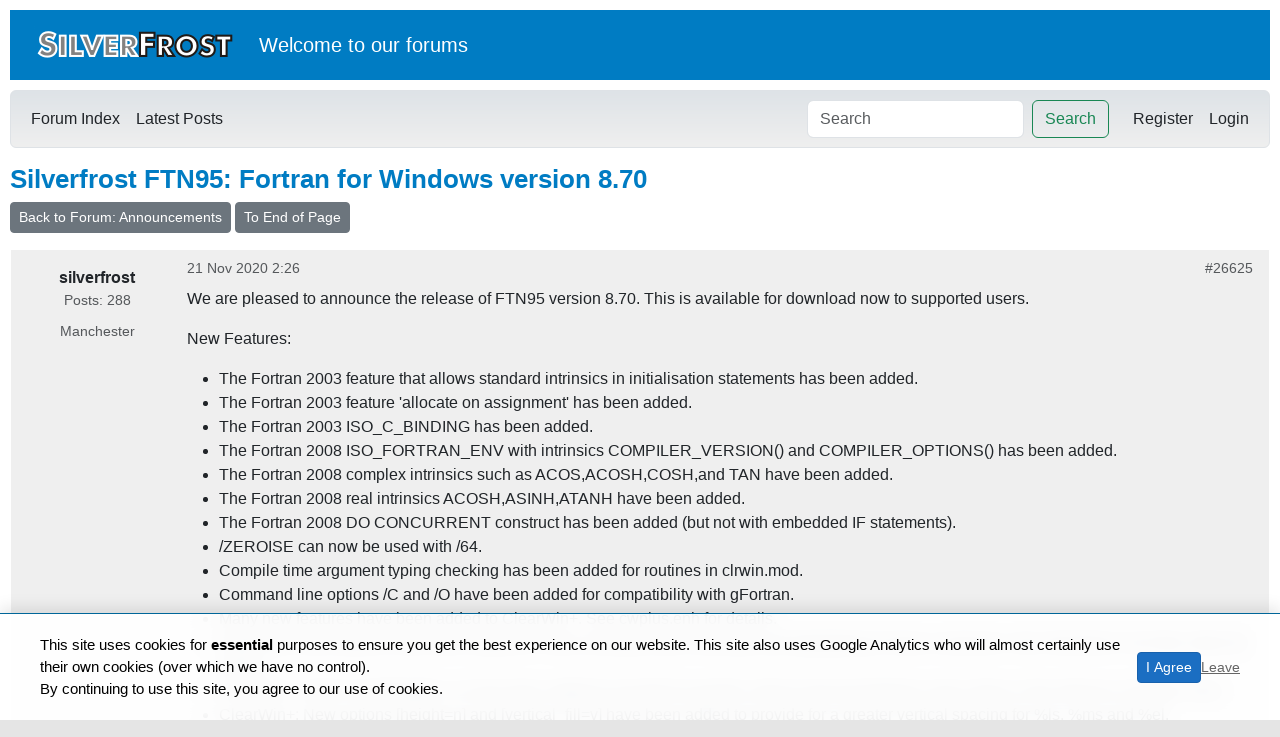

--- FILE ---
content_type: text/html; charset=utf-8
request_url: https://forums.silverfrost.com/Forum/Topic/3878
body_size: 6954
content:
<!DOCTYPE html>
<html lang="en">
<head>
    <meta charset="utf-8" />
    <meta name="viewport" content="width=device-width, initial-scale=1.0" />
    <title>Topic: Silverfrost FTN95: Fortran for Windows version 8.70 in Announcements</title>
    
    <link rel="stylesheet" href="/lib/bootstrap/dist/css/bootstrap.min.css" />
    <link rel="stylesheet" href="/css/site.css?v=1g3ZDhICRrRNuui3q22zXZ3uJAwepjczstrL8t3rySE" />
    <link rel="stylesheet" href="/ForumSystem.styles.css?v=T5OK97wzJZg7Erer_poygGif160b0jf2QnL1JA57dDw" />
    <link rel="stylesheet" href="https://cdnjs.cloudflare.com/ajax/libs/highlight.js/11.9.0/styles/vs.min.css">
</head>
<body>
    <!-- Google tag (gtag.js) -->
    <script async src="https://www.googletagmanager.com/gtag/js?id=G-TGVPSMSCTP"></script>
    <script>
        window.dataLayer = window.dataLayer || [];
        function gtag(){dataLayer.push(arguments);}
        gtag('js', new Date());

        gtag('config', 'G-TGVPSMSCTP');
    </script>
    <div b-pfv1427y0l class="container content-wrapper">
        <header b-pfv1427y0l>
            <div b-pfv1427y0l class="d-flex align-items-center mb-4 ps-4 pt-4 silhead">
                <a href="/">
                    <img src="/images/logo.gif" alt="Silverfrost Forums" />
                </a>
                <div b-pfv1427y0l class="ms-4">
                    <p b-pfv1427y0l class="lead text-white" style="margin-bottom: 0;">Welcome to <a b-pfv1427y0l href="https://www.silverfrost.com" class="text-white">our</a> forums</p>
                </div>
            </div>
            <nav b-pfv1427y0l class="navbar navbar-expand-sm navbar-toggleable-sm navbar-light bg-light border rounded mb-3">
                <div b-pfv1427y0l class="container-fluid">
                    <button b-pfv1427y0l class="navbar-toggler" type="button" data-bs-toggle="collapse" data-bs-target=".navbar-collapse" aria-controls="navbarSupportedContent"
                            aria-expanded="false" aria-label="Toggle navigation">
                        <span b-pfv1427y0l class="navbar-toggler-icon"></span>
                    </button>
                    <div b-pfv1427y0l class="navbar-collapse collapse d-sm-inline-flex justify-content-between flex-wrap row-gap-2 align-items-center">
                        <ul b-pfv1427y0l class="navbar-nav flex-grow-1">
                            <li b-pfv1427y0l class="nav-item">
                                <a class="nav-link text-dark" href="/">Forum Index</a>
                            </li>
                            <li b-pfv1427y0l class="nav-item">
                                <a class="nav-link text-dark" href="/Forum/LatestPosts">Latest Posts</a>
                            </li>

                        </ul>
                        <form class="d-flex me-3" method="post" action="/Forum/Search">
                            <input b-pfv1427y0l class="form-control me-2" type="search" placeholder="Search" aria-label="Search" name="query">
                            <button b-pfv1427y0l class="btn btn-outline-success" type="submit">Search</button>
                        <input name="__RequestVerificationToken" type="hidden" value="CfDJ8J1R7kWQ-ftFpxQDMZiQEn7r5pLLfdcc4TaRcGg7yxCCprewUlSvPQ5H3NbvbxL7LJuS0pkjuM8OAADSGm2AdJWB-4yU5bHYeDIdEkTk78wjCms8x28Uezxyi8xydXXDPnWs_IvW0fj67n6U-5SFrSI" /></form>
                        
<ul class="navbar-nav">
    <li class="nav-item">
        <a class="nav-link text-dark" href="/Identity/Account/Register">Register</a>
    </li>
    <li class="nav-item">
        <a class="nav-link text-dark" href="/Identity/Account/Login">Login</a>
    </li>
</ul>

                    </div>
                </div>
            </nav>
        </header>
        <a b-pfv1427y0l name="top"></a>
        <main b-pfv1427y0l role="main" class="pb-3">
            

<h1>Silverfrost FTN95: Fortran for Windows version 8.70</h1>
<div class="mb-3 d-flex">
    <a class="btn btn-secondary btn-sm" href="/Forum/Details/1043">Back to Forum: Announcements</a>&nbsp;<a class="btn btn-secondary btn-sm" href="#bottom">To End of Page</a>
</div>
<div class="list-group mb-4">
        <div class="list-group-item" id="26625">
            <div class="topic-post">
                <div class="topic-post-author">
                    <div class="mt-2 fw-bold">silverfrost</div>
                    <small class="text-muted">Posts: 288</small>
                        <small class="text-muted">Manchester</small>
                    <div class="tobottom">
                        <a href="#top">Back to Top</a>
                    </div>
                </div>
                <div class="topic-post-content">
                    <div class="d-flex justify-content-between">
                        <small class="text-muted">
                            21 Nov 2020 2:26
                        </small>
                        <small>
                            <a href="#26625" class="text-muted text-decoration-none">#26625</a>
                        </small>
                    </div>
                    <div class="mt-2 mb-3 post-content">
                        <p>We are pleased to announce the release of FTN95 version 8.70. This is available for download now to supported users.</p>
<p>New Features:</p>
<ul>
<li>The Fortran 2003 feature that allows standard intrinsics in initialisation statements has been added.</li>
<li>The Fortran 2003 feature 'allocate on assignment' has been added.</li>
<li>The Fortran 2003 ISO_C_BINDING has been added.</li>
<li>The Fortran 2008 ISO_FORTRAN_ENV with intrinsics COMPILER_VERSION() and COMPILER_OPTIONS() has been added.</li>
<li>The Fortran 2008 complex intrinsics such as ACOS,ACOSH,COSH,and TAN have been added.</li>
<li>The Fortran 2008 real intrinsics ACOSH,ASINH,ATANH have been added.</li>
<li>The Fortran 2008 DO CONCURRENT construct has been added (but not with embedded IF statements).</li>
<li>/ZEROISE can now be used with /64.</li>
<li>Compile time argument typing checking has been added for routines in clrwin.mod.</li>
<li>Command line options /C and /O have been added for compatibility with gFortran.</li>
<li>Many new features have been added to ClearWin+. See cwplus.enh for details.</li>
<li>Significant new features have been added to Plato including 'auto-checking' and highlighting Fortran constructs. See Silverfrost YouTube video for details.</li>
<li>ClearWin+: option %em[height=&lt;n&gt;] has been added to provide for greater vertical spacing between menu items in the absence of larger icons</li>
<li>ClearWin+: New options [height=n] and [vertical_fill=v] have been added to provide for a greater vertical spacing for %ls, %ms and %el.</li>
<li>ClearWin+: Scrolling options [hscroll] and [vscroll] have been added to %gr and %pl</li>
<li>ClearWin+: Calls to use_resource_library@ have been made redundant.</li>
<li>ClearWin+: The functions INVALID_FLOAT@ and INVALID_DOUBLE@ can be used to test if a real value is invalid (is a NaN).</li>
<li>ClearWin+: A new option 'undef' is available with clearwin_option@ which will trap when an undefined value is supplied to codes such as %rf and %rd.</li>
<li>ClearWin+: %dl has been extended to allow for more than one timer per window. More control can be achieved using SET_TIMER@ and KILL_TIMER@</li>
<li>ClearWin+: SET_TOOLTIP_TEXT@ can be used with %th[ms_style]</li>
<li>ClearWin+: New format code %ln provides a horizontal etched line</li>
<li>ClearWin+: A %pl graph can now be configured at runtime by using new options, 'params' and 'locked'</li>
<li>ClearWin+: A new format code %bn has been added as an alternative to %bt and %bb. In particular %bn can be used to present split buttons (with a down icon that is typically used for menus)</li>
<li>ClearWin+: A new function SET_INCREMENT@ has been added so that the increments for %df can be changed at dynamically.</li>
<li>ClearWin+: The 'link' option for %pl has been extended to provide [link=columns] and [link=bars]</li>
<li>ClearWin+: A new routine CHANGE_HELP_TEXT@ has been added</li>
<li>ClearWin+: A new routine CHOOSE_COLOUR_EX@ has been added as an alternative to CHOOSE_COLOUR@.</li>
</ul>

                    </div>
                        <hr />
                        <small class="text-muted" style="white-space: pre-wrap;">Admin&#xD;&#xA;Silverfrost Limited</small>
                    
                </div>
            </div>
        </div>
            <a name="last"></a>
        <div class="list-group-item" id="26626">
            <div class="topic-post">
                <div class="topic-post-author">
                    <div class="mt-2 fw-bold">silverfrost</div>
                    <small class="text-muted">Posts: 288</small>
                        <small class="text-muted">Manchester</small>
                    <div class="tobottom">
                        <a href="#top">Back to Top</a>
                    </div>
                </div>
                <div class="topic-post-content">
                    <div class="d-flex justify-content-between">
                        <small class="text-muted">
                            21 Nov 2020 2:27
                        </small>
                        <small>
                            <a href="#26626" class="text-muted text-decoration-none">#26626</a>
                        </small>
                    </div>
                    <div class="mt-2 mb-3 post-content">
                        <p>Outline summary of some of the bugs that have been fixed:</p>
<ul>
<li>/ALT_KINDS was failing for ACOS(-1.0_2).</li>
<li>EOF was being reported for 64 bit redirected input when there is no linefeed on last line.</li>
<li>A certain redundant semi-colon was causing the line numbering to go wrong.</li>
<li>A repeated STDCALL declaration was giving a false error report.</li>
<li>The ambiguous use of a certain module variable was not being faulted.</li>
<li>The command line option /SAVE was causing PARAMETERs in win32prm.ins to be saved.</li>
<li>The statement i:=i+1 was not reported as faulty (regression at v8.40).</li>
<li>Certain array sections were causing an internal compiler error.</li>
<li>A certain allocatable array member of a user type was failing conformance checking and causing an internal compiler error.</li>
<li>A false error report for matching specific procedure was given with a certain USE ONLY statement.</li>
<li>LOGICAL*8 was failing when /alt_kinds was intended but not used.</li>
<li>Mixed usage of intrinsic INCLUDE and USE was leading to error number 840 (ambiguous use of PARAMETER).</li>
<li>There was an internal compiler error when using a PARAMETER in a certain ALLOCATE statement.</li>
<li>/UNDEF was failing for the 32 bit FTN95 ISHFT intrinsic and INTEGER*2.</li>
<li>An ENTRY statement where ALLOCATE was used in the parent routine was failing to initialise the pointer.</li>
<li>There was a false error report concerning a module subroutine ambiguously declared via a USE statement.</li>
<li>An array constructor for an array of complex values was not working for PARAMETER index values.</li>
<li>A certain ambiguous interface was not faulted.</li>
<li>A certain array constructor that contained a call to a function returning an array was failing.</li>
<li>An subroutine call with an argument of the form CORE1(LOC(a)) was giving a false error report.</li>
<li>The use of the same construct name for different constructs was not being faulted.</li>
<li>The use of a certain Hollerith string was not working.</li>
<li>The effect of using OPTIONS(OPTIMISE) was not consistent with using /OPTIMISE on the command line.</li>
<li>A product of a single precision complex value with a double precision real value was giving incorrect results (regression  at v8.10).</li>
<li>There was an access violation when compiling a certain array section assignment.</li>
<li>A certain faulty EQUIVALENCE was not trapped.</li>
<li>The intrinsic PACK function was not working for arrays of user TYPE.</li>
<li>A certain array section was giving a false runtime bounds check error (regression a v4.70).</li>
<li>A recursive function that returned a assumed shape array was causing a access violation.</li>
<li>A certain integer overflow was not being detected via /CHECK for 64 bits.</li>
<li>A missing construct name for DO WHILE and FORALL was not faulted.</li>
<li>/64 /OPT was not working for a certain ALLOCATABLE array.</li>
<li>/CHECK was giving a false runtime error for a certain DO loop index.</li>
</ul>

                    </div>
                        <hr />
                        <small class="text-muted" style="white-space: pre-wrap;">Admin&#xD;&#xA;Silverfrost Limited</small>
                    
                </div>
            </div>
        </div>
</div>
<a name="bottom"></a>

    <div class="alert alert-warning">
        This forum is locked.
    </div>

        </main>
    </div>

    <footer b-pfv1427y0l class="footer text-muted">
        <div b-pfv1427y0l class="container">
            <small b-pfv1427y0l>Powered by <a b-pfv1427y0l href="https://www.silverfrost.com">Silverfrost Forums</a> &copy;2026 - <a href="/Home/Privacy">Privacy</a></small>
        </div>
    </footer>

    <div b-pfv1427y0l id="cookie-banner">
        <div b-pfv1427y0l class="cookie-banner-content">
            <p b-pfv1427y0l class="cookie-text">
                This site uses cookies for <b b-pfv1427y0l>essential</b> purposes to ensure you get the best experience on our website. This site also uses Google Analytics
                who will almost certainly use their own cookies (over which we have no control).<br b-pfv1427y0l />
                By continuing to use this site, you agree to our use of cookies.
            </p>
            <div b-pfv1427y0l class="cookie-buttons">
                <button b-pfv1427y0l id="cookie-agree" class="btn btn-primary btn-sm">I Agree</button>
                <button b-pfv1427y0l id="cookie-disagree">Leave</button>
            </div>
        </div>
    </div>

    <script src="/lib/jquery/dist/jquery.min.js"></script>
    <script src="/lib/bootstrap/dist/js/bootstrap.bundle.min.js"></script>
    <script src="/js/site.js?v=M9JT9Xs1O66ROqplEoOPDOm-Yz_7zIS7bW9M5ZOTS7Y"></script>
    <script src="https://cdnjs.cloudflare.com/ajax/libs/highlight.js/11.9.0/highlight.min.js"></script>
    <script src="https://cdnjs.cloudflare.com/ajax/libs/highlight.js/11.9.0/languages/fortran.min.js"></script>
    <script>
        document.addEventListener('DOMContentLoaded', (event) => {
            if (typeof hljs !== 'undefined') {
                var fortran = hljs.getLanguage('fortran');
                if (fortran && fortran.rawDefinition) {
                    var factory = fortran.rawDefinition;
                    hljs.registerLanguage('fortran', (hljs_inner) => {
                        var lang = factory(hljs_inner);
                        
                        // Definitively replace the string mode with an escape-free version
                        const newStringMode = {
                            scope: 'string',
                            className: 'string',
                            relevance: 0,
                            variants: [
                                { begin: "'", end: "'", illegal: '\\n' },
                                { begin: '"', end: '"', illegal: '\\n' }
                            ]
                        };
                        
                        if (lang.contains) {
                            lang.contains = lang.contains.map(m => {
                                if (m.scope === 'string' || m.className === 'string') return newStringMode;
                                return m;
                            });
                        }
                        
                        return lang;
                    });
                }

                document.querySelectorAll('pre code').forEach((block) => {
                    if (block.dataset.highlighted) return;

                    if (!block.className || !block.className.match(/language-/)) {
                        block.classList.add('language-fortran');
                    }
                    hljs.highlightElement(block);
                    block.dataset.highlighted = 'yes';
                });
            }
        });
    </script>
    
    <script src="/js/markdown-editor.js?v=1"></script>
    <script src="https://cdn.jsdelivr.net/npm/marked/marked.min.js"></script>
    <script src="https://cdn.jsdelivr.net/npm/dompurify/dist/purify.min.js"></script>

</body>
</html>
